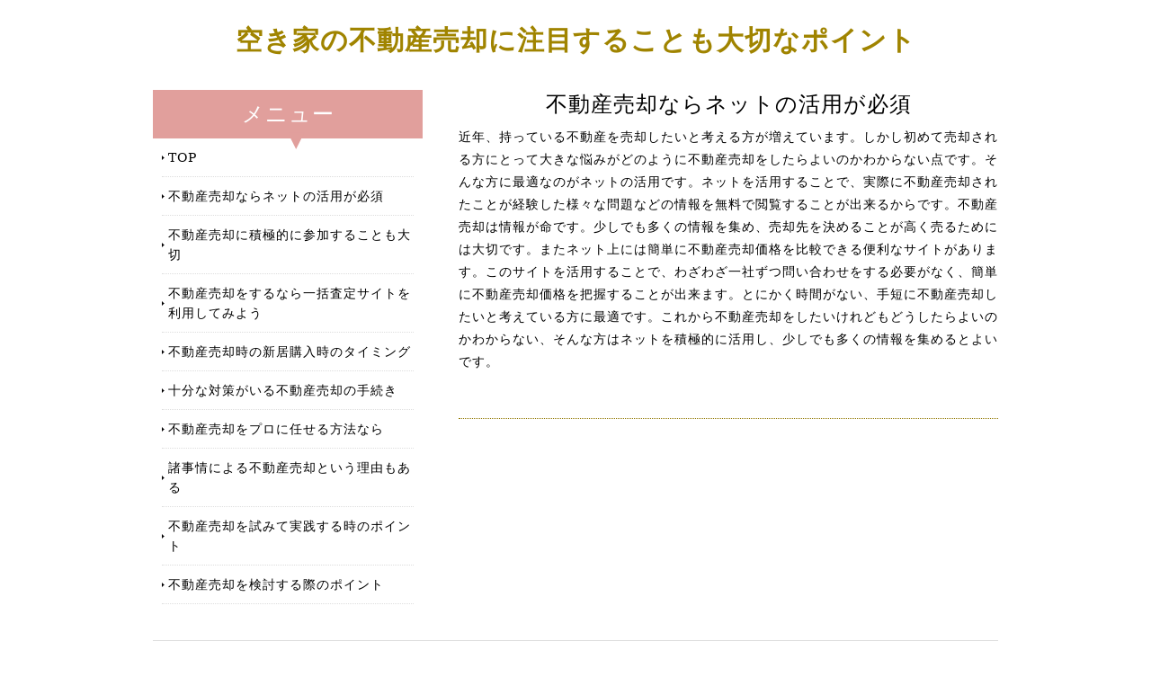

--- FILE ---
content_type: text/html; charset=UTF-8
request_url: http://www.176buding.com/copy.html
body_size: 5407
content:
<!doctype html>
<html xmlns="http://www.w3.org/1999/xhtml" xml:lang="ja" lang="ja">
<head>
<meta name="robots" content="noimageindex">
<meta http-equiv="Content-Type" content="text/html; charset=utf-8" />
<meta http-equiv="Content-Style-Type" content="text/css" />
<meta http-equiv="Content-Script-Type" content="text/javascript" />
<meta http-equiv="imagetoolbar" content="no" />
<meta name="description" content="" />
<meta name="keywords" content="" />
<link rel="stylesheet" href="css/common.css" type="text/css" />
<script type="text/javascript" src="js/jquery.js"></script>
<script type="text/javascript" src="js/common.js"></script>
<title>不動産売却ならネットの活用が必須</title>
</head>
<body>
<div id="container">
  <div id="header">
    <h1><a href="index.html">空き家の不動産売却に注目することも大切なポイント</a></h1>
    <!-- /#menu --> 
  </div>
  <!-- /#header -->
  <div id="slide">
    <ul class="slideInner">
      <li><a href="index.html"><img src="images/icatch01.jpg" alt="" /></a></li>
      <li><a href="index.html"><img src="images/icatch02.jpg" alt="" /></a></li>
      <li><a href="index.html"><img src="images/icatch03.jpg" alt="" /></a></li>
    </ul>
    <div class="slidePrev"><img src="images/nav_prev.png" alt="前へ" title="" /></div>
    <div class="slideNext"><img src="images/nav_next.png" alt="次へ" title="" /></div>
    <div class="controlNav"></div>
  </div>
  <!--/slide-->
  <div id="contents">
    <div id="conL">
      <div class="submenu">
        <h3>メニュー</h3>
        <ul>
          <li class="home active"><a href="index.html">TOP</a></li>
          <li><a href="copy.html">不動産売却ならネットの活用が必須</a></li>
          <li><a href="district.html">不動産売却に積極的に参加することも大切</a></li>
          <li><a href="journal.html">不動産売却をするなら一括査定サイトを利用してみよう</a></li>
          <li><a href="official.html">不動産売却時の新居購入時のタイミング</a></li>
          <li><a href="bitter.html">十分な対策がいる不動産売却の手続き</a></li>
          <li><a href="create.html">不動産売却をプロに任せる方法なら</a></li>
          <li><a href="impact.html">諸事情による不動産売却という理由もある</a></li>
          <li><a href="tend.html">不動産売却を試みて実践する時のポイント</a></li>
          <li><a href="burn.html">不動産売却を検討する際のポイント</a></li>
        </ul>
      </div>
    </div><!-- /.conL --> 
    <div id="conR">
      <h2>不動産売却ならネットの活用が必須</h2>
      <p>近年、持っている不動産を売却したいと考える方が増えています。しかし初めて売却される方にとって大きな悩みがどのように不動産売却をしたらよいのかわからない点です。そんな方に最適なのがネットの活用です。ネットを活用することで、実際に不動産売却されたことが経験した様々な問題などの情報を無料で閲覧することが出来るからです。不動産売却は情報が命です。少しでも多くの情報を集め、売却先を決めることが高く売るためには大切です。またネット上には簡単に不動産売却価格を比較できる便利なサイトがあります。このサイトを活用することで、わざわざ一社ずつ問い合わせをする必要がなく、簡単に不動産売却価格を把握することが出来ます。とにかく時間がない、手短に不動産売却したいと考えている方に最適です。これから不動産売却をしたいけれどもどうしたらよいのかわからない、そんな方はネットを積極的に活用し、少しでも多くの情報を集めるとよいです。</p>
      <h3></h3>
      <p></p>
    </div><!-- /.conR -->
  </div>
  <!-- /#contents -->
  <div id="footMenu">
    <ul>
      <li class="home active"><a href="index.html">TOP</a></li>
          <li><a href="copy.html">不動産売却ならネットの活用が必須</a></li>
          <li><a href="district.html">不動産売却に積極的に参加することも大切</a></li>
          <li><a href="journal.html">不動産売却をするなら一括査定サイトを利用してみよう</a></li>
          <li><a href="official.html">不動産売却時の新居購入時のタイミング</a></li>
          <li><a href="bitter.html">十分な対策がいる不動産売却の手続き</a></li>
          <li><a href="create.html">不動産売却をプロに任せる方法なら</a></li>
          <li><a href="impact.html">諸事情による不動産売却という理由もある</a></li>
          <li><a href="tend.html">不動産売却を試みて実践する時のポイント</a></li>
          <li><a href="burn.html">不動産売却を検討する際のポイント</a></li>
    </ul>
  </div>
  <div id="footer">
    <div class="copyright">Copyright &copy; 空き家の不動産売却に注目することも大切なポイント All Rights Reserved.</div>
  </div>
  <!-- /#footer --> 
</div>
<!-- /#container -->
<div id="pageTop"> <a href="#">Page Top</a> </div>
<!-- /#pageTop -->
</body>
</html>

--- FILE ---
content_type: text/css
request_url: http://www.176buding.com/css/common.css
body_size: 10220
content:
@charset "UTF-8";

/* ========BASIC======== */
html {
    overflow-y:scroll;
}

body {
    margin:0;
    padding:0;
    line-height:1.6;
    letter-spacing:1px;
    font-family: "游ゴシック", YuGothic, "ヒラギノ角ゴ Pro", "Hiragino Kaku Gothic Pro", "メイリオ", "Meiryo", Osaka, 'ＭＳ Ｐゴシック', 'MS PGothic', sans-serif;
    font-size: 14px;
    color:#000;
}

br {
    letter-spacing:normal;
}

a {
    color:#000;
    text-decoration:none;
}
a:hover {
    color:#917700;
    text-decoration:underline;
}

img {
    border:0;
    vertical-align:bottom;
}

h1,h2,h3,h4,h5,h6 {
    margin:0;
}

h2 {
    clear:both;
    padding:0 10px;
    color:#000;
    font-size: 24px;
    font-weight:normal;
    line-height:1.4;
    text-align:center;
    font-family: YuMincho, 'Yu Mincho', "ＭＳ Ｐ明朝", "MS PMincho","ヒラギノ明朝 Pro W3", "Hiragino Mincho Pro", "serif", sans-serif;
}

h3 {
    clear:both;
    margin:50px 0 0 0;
    font-size: 24px;
    font-weight:normal;
    color:#917700;
    line-height:1.8;
    border-bottom:1px dotted #917700;
    font-family: YuMincho, 'Yu Mincho', "ＭＳ Ｐ明朝", "MS PMincho","ヒラギノ明朝 Pro W3", "Hiragino Mincho Pro", "serif", sans-serif;
}
h2 + h3 {
    margin-top:20px;
}
h3:first-child {
    margin-top:0;
}

h3 + h4 {
    margin-top:10px;
}
h4 {
    margin:30px 0 0 0;
    color:#333;
    font-weight:bold;
    font-size:16px;
    line-height:2.0;
    border:0;
}

h5 {
    line-height:2.0;
    font-size:14px;
    color:#000;
    font-weight:normal;
}

h6 {
    font-size:14px;
    font-weight:normal;
    color:#917700;
    line-height:2.0;
}

p {
    margin:0.5em 0 1em 0;
    line-height:1.8;
}

ul,ol,dl {
    margin:10px 0;
    padding:0;
}

li {
    padding:0;
    margin:0 0 0 30px;
}

dt {
    margin:0;
    padding:0;
}

dd {
    margin:0 0 1em 0;
    padding:10px;
    background:#f1f1f1;
}

table {
    width:600px;
    margin:10px 0;
    border-collapse:collapse;
    border:1px solid #999;
    border-spacing:0;
    line-height:1.8;
}

table th {
    padding:5px;
    border:1px solid #999;
    border-width:0 0 1px 1px;
    background:#EFEBEF;
    font-weight:bold;
    text-align:left;
}

table td {
    padding:5px;
    border:1px solid #999;
    border-width:0 0 1px 1px;
    text-align:left;
}

/* ========TEMPLATE LAYOUT======== */
#container {
    width:100%;
    margin:0 auto;
    background:#fff;
}

#header {
    width:940px;
    margin:0 auto;
}

#menu {
    position:absolute;
    right:0;
    top:35px;
}

#contents {
    clear:both;
    overflow:hidden;
    width:940px;
    padding:10px 0;
    margin:0 auto;
}

#conL {
    float:left;
    width: 300px;
}

#conR {
    float:right;
    width: 600px;
}

#footMenu {
    clear:both;
    width:940px;
    margin:30px auto 0 auto;
}

#footer {
    clear:both;
    width:940px;
    margin:0 auto;
}

/* ========HEADER CUSTOMIZE======== */
#header h1 {
    margin:0;
    padding:30px 0;
    font-size:30px;
    color:#770000;
    line-height:1.0;
    text-align: center;
}

#header h1 a {
    color: #a08400;
    font-family: YuMincho, 'Yu Mincho', "ＭＳ Ｐ明朝", "MS PMincho","ヒラギノ明朝 Pro W3", "Hiragino Mincho Pro", "serif", sans-serif;
}

#header h1 a:hover {
    color: #dac564;
    text-decoration: none;
}

/* ========MENU CUSTOMIZE======== */
#menu ul {
    margin:0;
    padding:0;
    list-style:none;
}

#menu li {
    overflow:hidden;
    float:left;
    margin:0;
    padding:0 0 0 30px;
}

#menu li a {
    display:block;
    font-weight:bold;
    color:#333;
    outline:none;
    text-decoration:none;
    font-family: YuMincho, 'Yu Mincho', "ＭＳ Ｐ明朝", "MS PMincho","ヒラギノ明朝 Pro W3", "Hiragino Mincho Pro", "serif", sans-serif;
}

#menu li a:hover {
    color: #917700;

    text-decoration:none;
}

/* ========HEADIMAGE CUSTOMIZE======== */
#slide {
    display: none;
    position:relative;
    overflow:hidden;
    padding-bottom:25px;
}

.slidePrev {
    position:absolute;
    cursor:pointer;
    z-index:100;
}

.slideNext {
    position:absolute;
    cursor:pointer;
    z-index:100;
}

.slidePrev img {
    position:absolute;
    width:50px;
    height:60px;
}

.slideNext img {
    position:absolute;
    width:50px;
    height:60px;
}

.slideInner {
    position:relative;
    margin:0;
    padding:0;
}
.slideInner li {
    float:left;
    margin:0;
    padding:0;
    list-style:none;
}
.slideInner li img {
    margin:0 5px;
    padding:0;
}

.filterPrev {
    position:absolute;
    left:0;
    opacity:0.5;
    filter:alpha(opacity=50);
    background-color:#fff;
}

.filterNext {
    position:absolute;
    right:0;
    opacity:0.5;
    filter:alpha(opacity=50);
    background-color:#fff;
}

.controlNav {
      position:absolute;
      float:left;
      left:50%;
      bottom:0;
}
.controlNav span {
      position:relative;
      left:-50%;
      float:left;
      margin:5px;
      -webkit-border-radius:5px;
      -moz-border-radius:5px;
      border-radius:5px;
      width:10px;
      height:10px;
      overflow:hidden;
      -webkit-box-shadow:1px 1px 2px rgba(0, 0, 0, 0.5) inset;
      -moz-box-shadow:1px 1px 2px rgba(0, 0, 0, 0.5) inset;
      box-shadow:1px 1px 2px rgba(0, 0, 0, 0.5) inset;
      background:#eee;
      text-indent:-9999px;
      vertical-align:middle;
}
.controlNav span:hover {
      background:#ccc;
      cursor:pointer;
}
.controlNav span.current {
      -webkit-box-shadow:1px 1px 2px rgba(0, 0, 0, 0.5) inset, 0 0 2px rgba(133, 209, 198, 0.5);
      -moz-box-shadow:1px 1px 2px rgba(0, 0, 0, 0.5) inset, 0 0 2px rgba(133, 209, 198, 0.5);
      box-shadow:1px 1px 2px rgba(0, 0, 0, 0.5) inset, 0 0 2px rgba(133, 209, 198, 0.5);
      background:#85d1c6;
}

/* ========MAINCONTENTS CUSTOMIZE======== */
/* TOPNAVI CUSTOMIZE */
.topNavi {
    overflow:hidden;
    position:relative;
    margin-left:-20px;
    margin-top:20px;
    margin-bottom:20px;
}

* html .topNavi {
    height:1em;
    overflow:visible;
}

.topNaviColumn {
    display:inline;
    width:298px;
    float:left;
    margin-left:20px;
}

.topNaviImg {
    margin:0;
    padding:0;
}

.topNaviDetail {
    position:absolute;
    bottom:0;
    width:280px;
    text-align:right;
}

.topNaviDetail a {
    padding:0 0 0 7px;
    background:url("../images/bg_arrow.gif") no-repeat left 50%;
}

.topNaviCon {
    position:relative;
    border-left:1px solid #ddd;
    border-right:1px solid #ddd;
    border-bottom:1px solid #ddd;
    padding:0 0 2em 0;
}

.topNavi h2 {
    padding:10px 0;
    color:#fff;
    font-size:14px;
    background: #e09f9c;
}

.topNavi p {
    margin:10px;
}

.topNaviPhoto img {
    margin:10px 8px 0 8px;
}

/* INFORMATION CUSTOMIZE */
.information {
    margin-bottom:20px;
}

.information dl {
    margin:0;
}
.information dt {
    float:left;
    padding-top:5px;
}

.information dd {
    margin:0 0 5px 0;
    padding:5px 0px 5px 9em;
    border-bottom:1px solid #ddd;
    background:none;
}

/* SUBMENU CUSTOMIZE */
.submenu h3 {
    position:relative;
    text-align:center;
    margin:0;
    padding:15px 0;
    line-height:1.0;
    color:#fff;
    border:none;
    background:#e19f9c;
}
.submenu h3:after {
    content:'▼';
    position:absolute;
    bottom:-13px;
    left:50%;
    float:left;
    color:#e19f9c;
}

.submenu h4 {
    padding:10px;
    font-weight:normal;
font-size:14px;
    background:#f1f1f1;
}
.submenu ul {
    margin:0 10px;
    padding:0;
}
.submenu li {
    margin:0;
    padding:0 0 0 7px;
    list-style:none;
    border-bottom:1px dotted #ddd;
    background:url("../images/bg_arrow.gif") no-repeat left 50%;
}
.submenu li a {
    display:block;
    padding:10px 0;
    text-decoration:none;
    font-family: YuMincho, 'Yu Mincho', "ＭＳ Ｐ明朝", "MS PMincho","ヒラギノ明朝 Pro W3", "Hiragino Mincho Pro", "serif", sans-serif;
}

.submenu p {
    margin:10px;
}

/* BANNER CUSTOMIZE */
.bnrL {
    margin:20px 0;
}

.bnrL ul {
    margin:0 -15px 0 0;
    padding:0;
    overflow:hidden;
}

.bnrL li {
    float:left;
    margin:0 15px 0 0;
    padding:0;
    list-style:none;
    margin-bottom:10px;

}

.bnrR {
    width:278px;
    margin:20px 0;
    padding:10px;
    border:1px solid #ddd;
}

.bnrR ul {
    margin:0 0 -10px 0;
    padding:0;
}

.bnrR li {
    margin:0;
    padding:10px;
    list-style:none;
    margin-bottom:10px;
    background:#eee;
}

/* BOX CUSTOMIZE */
.box {
    overflow:hidden;
    margin:10px 0;
    padding:10px;
    border:10px solid #eee;
}

.box h4 {
    margin-top:0;
}

.box img {
    float:left;
}

.box p {
    margin-left:210px;
}

.first {
    margin-top:0;
}

/* ========FOOTMENU CUSTOMIZE======== */
#footMenu ul {
    margin:5px 0;
    padding:20px 0;
    text-align:center;
    border-top:1px solid #ddd;
}

#footMenu li {
    display:inline;
    margin:0 0 0 20px;
    list-style:none;
}

#footMenu li a {
    color:#000;
    text-decoration:none;
}

#footMenu li a:hover {
    color:#666;
    text-decoration:underline;
}

/* ========FOOTER CUSTOMIZE======== */
.copyright {
    font-style:normal;
    font-size:11px;
    color:#999;
    line-height:3.0;
    text-align:center;
}

/* ========PAGRTOP CUSTOMIZE========= */
#pageTop {
    position:fixed;
    right:20px;
    bottom:20px;
}

#pageTop a {
    display:block;
    padding:30px 30px 30px 42px;
    color:#fff;
    font-size:11px;
    text-decoration:none;
    background: #e09f9c url(../images/bg_pagetop.gif) 30px 50% no-repeat;
    -webkit-border-radius:10px;
    -moz-border-radius:10px;
    border-radius:10px;
}
#pageTop a:hover {
    background: #ecc6c5 url(../images/bg_pagetop.gif) 30px 50% no-repeat;
}